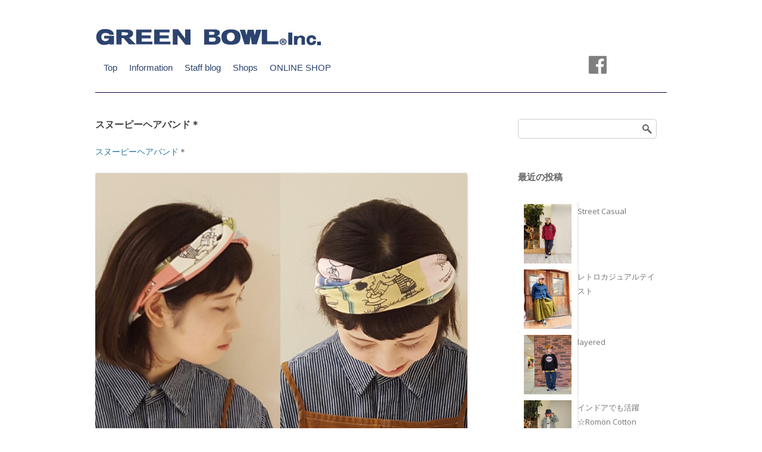

--- FILE ---
content_type: text/html; charset=UTF-8
request_url: http://www.old-bettys.com/information/staffblog/%E3%82%B9%E3%83%8C%E3%83%BC%E3%83%94%E3%83%BC%E3%83%98%E3%82%A2%E3%83%90%E3%83%B3%E3%83%89%EF%BC%8A/
body_size: 7473
content:

<!DOCTYPE html>
<!--[if IE 7]>
<html class="ie ie7" lang="ja">
<![endif]-->
<!--[if IE 8]>
<html class="ie ie8" lang="ja">
<![endif]-->
<!--[if !(IE 7) | !(IE 8)  ]><!-->
<html lang="ja">
<!--<![endif]-->
<head>
<meta charset="UTF-8" />
<meta name="viewport" content="width=device-width" />
<title>スヌーピーヘアバンド＊ | GREEN BOWL</title>
<link rel="profile" href="http://gmpg.org/xfn/11" />
<link rel="pingback" href="http://www.old-bettys.com/information/xmlrpc.php" />
<link rel="shortcut icon" href="http://www.old-bettys.com/information/wp-content/themes/2013oldbettys_2/favicon/favicon.ico" />
<!--[if lt IE 9]>
<script src="http://www.old-bettys.com/information/wp-content/themes/twentytwelve/js/html5.js" type="text/javascript"></script>
<![endif]-->
<link rel='dns-prefetch' href='//maxcdn.bootstrapcdn.com' />
<link rel='dns-prefetch' href='//fonts.googleapis.com' />
<link rel='dns-prefetch' href='//s.w.org' />
<link href='https://fonts.gstatic.com' crossorigin rel='preconnect' />
<link rel="alternate" type="application/rss+xml" title="GREEN BOWL &raquo; フィード" href="http://www.old-bettys.com/information/feed/" />
<link rel="alternate" type="application/rss+xml" title="GREEN BOWL &raquo; コメントフィード" href="http://www.old-bettys.com/information/comments/feed/" />
<link rel="alternate" type="application/rss+xml" title="GREEN BOWL &raquo; スヌーピーヘアバンド＊ のコメントのフィード" href="http://www.old-bettys.com/information/staffblog/%e3%82%b9%e3%83%8c%e3%83%bc%e3%83%94%e3%83%bc%e3%83%98%e3%82%a2%e3%83%90%e3%83%b3%e3%83%89%ef%bc%8a/feed/" />
		<script type="text/javascript">
			window._wpemojiSettings = {"baseUrl":"https:\/\/s.w.org\/images\/core\/emoji\/2.3\/72x72\/","ext":".png","svgUrl":"https:\/\/s.w.org\/images\/core\/emoji\/2.3\/svg\/","svgExt":".svg","source":{"concatemoji":"http:\/\/www.old-bettys.com\/information\/wp-includes\/js\/wp-emoji-release.min.js?ver=4.8.25"}};
			!function(t,a,e){var r,i,n,o=a.createElement("canvas"),l=o.getContext&&o.getContext("2d");function c(t){var e=a.createElement("script");e.src=t,e.defer=e.type="text/javascript",a.getElementsByTagName("head")[0].appendChild(e)}for(n=Array("flag","emoji4"),e.supports={everything:!0,everythingExceptFlag:!0},i=0;i<n.length;i++)e.supports[n[i]]=function(t){var e,a=String.fromCharCode;if(!l||!l.fillText)return!1;switch(l.clearRect(0,0,o.width,o.height),l.textBaseline="top",l.font="600 32px Arial",t){case"flag":return(l.fillText(a(55356,56826,55356,56819),0,0),e=o.toDataURL(),l.clearRect(0,0,o.width,o.height),l.fillText(a(55356,56826,8203,55356,56819),0,0),e===o.toDataURL())?!1:(l.clearRect(0,0,o.width,o.height),l.fillText(a(55356,57332,56128,56423,56128,56418,56128,56421,56128,56430,56128,56423,56128,56447),0,0),e=o.toDataURL(),l.clearRect(0,0,o.width,o.height),l.fillText(a(55356,57332,8203,56128,56423,8203,56128,56418,8203,56128,56421,8203,56128,56430,8203,56128,56423,8203,56128,56447),0,0),e!==o.toDataURL());case"emoji4":return l.fillText(a(55358,56794,8205,9794,65039),0,0),e=o.toDataURL(),l.clearRect(0,0,o.width,o.height),l.fillText(a(55358,56794,8203,9794,65039),0,0),e!==o.toDataURL()}return!1}(n[i]),e.supports.everything=e.supports.everything&&e.supports[n[i]],"flag"!==n[i]&&(e.supports.everythingExceptFlag=e.supports.everythingExceptFlag&&e.supports[n[i]]);e.supports.everythingExceptFlag=e.supports.everythingExceptFlag&&!e.supports.flag,e.DOMReady=!1,e.readyCallback=function(){e.DOMReady=!0},e.supports.everything||(r=function(){e.readyCallback()},a.addEventListener?(a.addEventListener("DOMContentLoaded",r,!1),t.addEventListener("load",r,!1)):(t.attachEvent("onload",r),a.attachEvent("onreadystatechange",function(){"complete"===a.readyState&&e.readyCallback()})),(r=e.source||{}).concatemoji?c(r.concatemoji):r.wpemoji&&r.twemoji&&(c(r.twemoji),c(r.wpemoji)))}(window,document,window._wpemojiSettings);
		</script>
		<style type="text/css">
img.wp-smiley,
img.emoji {
	display: inline !important;
	border: none !important;
	box-shadow: none !important;
	height: 1em !important;
	width: 1em !important;
	margin: 0 .07em !important;
	vertical-align: -0.1em !important;
	background: none !important;
	padding: 0 !important;
}
</style>
<link rel='stylesheet' id='newpost-catch-css'  href='http://www.old-bettys.com/information/wp-content/plugins/newpost-catch/style.css?ver=4.8.25' type='text/css' media='all' />
<link rel='stylesheet' id='sb_instagram_styles-css'  href='http://www.old-bettys.com/information/wp-content/plugins/instagram-feed/css/sb-instagram.min.css?ver=1.4.9' type='text/css' media='all' />
<link rel='stylesheet' id='sb_instagram_icons-css'  href='https://maxcdn.bootstrapcdn.com/font-awesome/4.6.3/css/font-awesome.min.css?ver=4.6.3' type='text/css' media='all' />
<link rel='stylesheet' id='twentytwelve-fonts-css'  href='https://fonts.googleapis.com/css?family=Open+Sans:400italic,700italic,400,700&#038;subset=latin,latin-ext' type='text/css' media='all' />
<link rel='stylesheet' id='twentytwelve-style-css'  href='http://www.old-bettys.com/information/wp-content/themes/2013oldbettys_2/style.css?ver=4.8.25' type='text/css' media='all' />
<!--[if lt IE 9]>
<link rel='stylesheet' id='twentytwelve-ie-css'  href='http://www.old-bettys.com/information/wp-content/themes/twentytwelve/css/ie.css?ver=20121010' type='text/css' media='all' />
<![endif]-->
<script type='text/javascript' src='http://www.old-bettys.com/information/wp-includes/js/jquery/jquery.js?ver=1.12.4'></script>
<script type='text/javascript' src='http://www.old-bettys.com/information/wp-includes/js/jquery/jquery-migrate.min.js?ver=1.4.1'></script>
<link rel='https://api.w.org/' href='http://www.old-bettys.com/information/wp-json/' />
<link rel="EditURI" type="application/rsd+xml" title="RSD" href="http://www.old-bettys.com/information/xmlrpc.php?rsd" />
<link rel="wlwmanifest" type="application/wlwmanifest+xml" href="http://www.old-bettys.com/information/wp-includes/wlwmanifest.xml" /> 
<link rel='prev' title='シンプル＆クールコーデ＊' href='http://www.old-bettys.com/information/staffblog/%e3%82%b7%e3%83%b3%e3%83%97%e3%83%ab%ef%bc%86%e3%82%af%e3%83%bc%e3%83%ab%e3%82%b3%e3%83%bc%e3%83%87%ef%bc%8a/' />
<link rel='next' title='第139回『Duck Apron One-Piece!! 』' href='http://www.old-bettys.com/information/staffblog/%e7%ac%ac139%e5%9b%9e%e3%80%8educk-apron-one-piece-%e3%80%8f/' />
<meta name="generator" content="WordPress 4.8.25" />
<link rel="canonical" href="http://www.old-bettys.com/information/staffblog/%e3%82%b9%e3%83%8c%e3%83%bc%e3%83%94%e3%83%bc%e3%83%98%e3%82%a2%e3%83%90%e3%83%b3%e3%83%89%ef%bc%8a/" />
<link rel='shortlink' href='http://www.old-bettys.com/information/?p=18582' />
<link rel="alternate" type="application/json+oembed" href="http://www.old-bettys.com/information/wp-json/oembed/1.0/embed?url=http%3A%2F%2Fwww.old-bettys.com%2Finformation%2Fstaffblog%2F%25e3%2582%25b9%25e3%2583%258c%25e3%2583%25bc%25e3%2583%2594%25e3%2583%25bc%25e3%2583%2598%25e3%2582%25a2%25e3%2583%2590%25e3%2583%25b3%25e3%2583%2589%25ef%25bc%258a%2F" />
<link rel="alternate" type="text/xml+oembed" href="http://www.old-bettys.com/information/wp-json/oembed/1.0/embed?url=http%3A%2F%2Fwww.old-bettys.com%2Finformation%2Fstaffblog%2F%25e3%2582%25b9%25e3%2583%258c%25e3%2583%25bc%25e3%2583%2594%25e3%2583%25bc%25e3%2583%2598%25e3%2582%25a2%25e3%2583%2590%25e3%2583%25b3%25e3%2583%2589%25ef%25bc%258a%2F&#038;format=xml" />
	<style type="text/css" id="twentytwelve-header-css">
			.site-header h1 a,
		.site-header h2 {
			color: #444;
		}
		</style>
	<link rel="icon" href="http://www.old-bettys.com/information/wp-content/uploads/2021/06/cropped-gb.rogo_-32x32.jpg" sizes="32x32" />
<link rel="icon" href="http://www.old-bettys.com/information/wp-content/uploads/2021/06/cropped-gb.rogo_-192x192.jpg" sizes="192x192" />
<link rel="apple-touch-icon-precomposed" href="http://www.old-bettys.com/information/wp-content/uploads/2021/06/cropped-gb.rogo_-180x180.jpg" />
<meta name="msapplication-TileImage" content="http://www.old-bettys.com/information/wp-content/uploads/2021/06/cropped-gb.rogo_-270x270.jpg" />

<script type="text/javascript">

  var _gaq = _gaq || [];
  _gaq.push(['_setAccount', 'UA-15100373-1']);
  _gaq.push(['_trackPageview']);

  (function() {
    var ga = document.createElement('script'); ga.type = 'text/javascript'; ga.async = true;
    ga.src = ('https:' == document.location.protocol ? 'https://ssl' : 'http://www') + '.google-analytics.com/ga.js';
    var s = document.getElementsByTagName('script')[0]; s.parentNode.insertBefore(ga, s);
  })();

</script>
</head>

<body class="post-template-default single single-post postid-18582 single-format-standard custom-background-empty custom-font-enabled single-author">
<div id="page" class="hfeed site">
	<header id="masthead" class="site-header" role="banner">
    	<div class="header-inner">
		<hgroup>
			<h1 class="site-title"><a href="http://www.old-bettys.com/index.html" title="GREEN BOWL" rel="home"><img src="http://www.old-bettys.com/information/wp-content/themes/2013oldbettys_2/images/logo.jpg" alt="グリーンボウル" width="380" height="27"></a></h1>
			<!-- <h2 class="site-description"></h2> -->

		</hgroup>

		<nav id="site-navigation" class="main-navigation" role="navigation">
			<h3 class="menu-toggle">メニュー</h3>
			<a class="assistive-text" href="#content" title="コンテンツへスキップ">コンテンツへスキップ</a>
			<div class="menu-menu_cont-container"><ul id="menu-menu_cont" class="nav-menu"><li id="menu-item-867" class="menu-item menu-item-type-custom menu-item-object-custom menu-item-867"><a href="http://www.old-bettys.com">Top</a></li>
<li id="menu-item-868" class="menu-item menu-item-type-taxonomy menu-item-object-category menu-item-868"><a href="http://www.old-bettys.com/information/category/information/">Information</a></li>
<li id="menu-item-870" class="menu-item menu-item-type-taxonomy menu-item-object-category current-post-ancestor current-menu-parent current-post-parent menu-item-has-children menu-item-870"><a href="http://www.old-bettys.com/information/category/staffblog/">Staff blog</a>
<ul  class="sub-menu">
	<li id="menu-item-7612" class="menu-item menu-item-type-custom menu-item-object-custom menu-item-7612"><a href="https://greenbowlblog.wordpress.com/">GREEN BOWL Blog</a></li>
</ul>
</li>
<li id="menu-item-871" class="menu-item menu-item-type-custom menu-item-object-custom menu-item-has-children menu-item-871"><a href="http://www.old-bettys.com/shops/shops.html">Shops</a>
<ul  class="sub-menu">
	<li id="menu-item-10504" class="menu-item menu-item-type-custom menu-item-object-custom menu-item-10504"><a href="http://zozo.jp/shop/oldbettys/">ZOZOTOWN</a></li>
</ul>
</li>
<li id="menu-item-1373" class="menu-item menu-item-type-custom menu-item-object-custom menu-item-1373"><a href="http://www.old-bettys.com/2013_new/index.html">ONLINE SHOP</a></li>
</ul></div>		</nav><!-- #site-navigation -->
        
        <!-- SNS -->
        <nav>
        	<ul id="sns">
            	<li><a href="https://www.facebook.com/greenbowlinc" title="OLD BETTY'S Facebookページ" class="facebook" target="_blank">OLD BETTY'S Facebook</a></li>
            </ul>
        </nav>

		        
        </div><!-- /header-inner -->
	</header><!-- #masthead -->

	<div id="main" class="wrapper">
	<div id="primary" class="site-content">
		<div id="content" role="main">

			
				
	<article id="post-18582" class="post-18582 post type-post status-publish format-standard hentry category-green-bowl category-new-item category-staffblog tag-snoopy tag-13 tag-193 tag-621 tag-140 tag-646">
				<header class="entry-header">
									<h1 class="entry-title">スヌーピーヘアバンド＊</h1>
						
		</header><!-- .entry-header -->

				<div class="entry-content">
			<p><a href="http://www.old-bettys.com/2013_new/item/snoopy/other/s8-40434a.html">スヌーピーヘアバンド</a>＊</p>
<p><img class="alignnone size-full wp-image-18583" src="http://www.old-bettys.com/information/wp-content/uploads/2018/05/IMG_0296.jpg" alt="" width="3524" height="2646" srcset="http://www.old-bettys.com/information/wp-content/uploads/2018/05/IMG_0296.jpg 3524w, http://www.old-bettys.com/information/wp-content/uploads/2018/05/IMG_0296-300x225.jpg 300w, http://www.old-bettys.com/information/wp-content/uploads/2018/05/IMG_0296-768x577.jpg 768w, http://www.old-bettys.com/information/wp-content/uploads/2018/05/IMG_0296-450x338.jpg 450w, http://www.old-bettys.com/information/wp-content/uploads/2018/05/IMG_0296-624x469.jpg 624w" sizes="(max-width: 3524px) 100vw, 3524px" /></p>
<p>オリジナル生地を使用したスヌーピーのヘアバンドがオススメです(*^o^*)</p>
<p>これからの季節、暑くて髪の毛をスッキリさせたい！という方にはヘアバンド、使えますよ◎</p>
<p>着用スタッフはショートボブなのでそのまま着用していますがこれでも首元が風通り良くなりスッキリ！♪♪</p>
<p>ロングヘアの方は結んで付けるとおしゃれかつスッキリですね(^^)☆☆</p>
<p>是非チャレンジしてみて下さいねヽ(*＾ω＾*)ﾉ</p>
					</div><!-- .entry-content -->
		
		<footer class="entry-meta">
			カテゴリー: <a href="http://www.old-bettys.com/information/category/green-bowl/" rel="category tag">GREEN BOWL</a>, <a href="http://www.old-bettys.com/information/category/new-item/" rel="category tag">NEW ITEM</a>, <a href="http://www.old-bettys.com/information/category/staffblog/" rel="category tag">スタッフブログ</a> | タグ: <a href="http://www.old-bettys.com/information/tag/snoopy/" rel="tag">snoopy</a>, <a href="http://www.old-bettys.com/information/tag/%e3%82%b9%e3%83%8c%e3%83%bc%e3%83%94%e3%83%bc/" rel="tag">スヌーピー</a>, <a href="http://www.old-bettys.com/information/tag/%e3%83%8d%e3%83%83%e3%82%af%e3%82%a6%e3%82%a9%e3%83%bc%e3%83%9e%e3%83%bc/" rel="tag">ネックウォーマー</a>, <a href="http://www.old-bettys.com/information/tag/%e3%83%98%e3%82%a2%e3%82%a2%e3%83%ac%e3%83%b3%e3%82%b8/" rel="tag">ヘアアレンジ</a>, <a href="http://www.old-bettys.com/information/tag/%e3%83%98%e3%82%a2%e3%83%90%e3%83%b3%e3%83%89/" rel="tag">ヘアバンド</a>, <a href="http://www.old-bettys.com/information/tag/%e3%83%98%e3%83%83%e3%83%89%e3%82%a2%e3%82%af%e3%82%bb/" rel="tag">ヘッドアクセ</a> | 投稿日: <a href="http://www.old-bettys.com/information/staffblog/%e3%82%b9%e3%83%8c%e3%83%bc%e3%83%94%e3%83%bc%e3%83%98%e3%82%a2%e3%83%90%e3%83%b3%e3%83%89%ef%bc%8a/" title="9:00 AM" rel="bookmark"><time class="entry-date" datetime="2018-05-31T09:00:38+00:00">2018年5月31日</time></a> | <span class="by-author">投稿者: <span class="author vcard"><a class="url fn n" href="http://www.old-bettys.com/information/author/oldbettys/" title="oldbettys の投稿をすべて表示" rel="author">oldbettys</a></span></span>								</footer><!-- .entry-meta -->
	</article><!-- #post -->

				<nav class="nav-single">
					<h3 class="assistive-text">投稿ナビゲーション</h3>
					<span class="nav-previous"><a href="http://www.old-bettys.com/information/staffblog/%e3%82%b7%e3%83%b3%e3%83%97%e3%83%ab%ef%bc%86%e3%82%af%e3%83%bc%e3%83%ab%e3%82%b3%e3%83%bc%e3%83%87%ef%bc%8a/" rel="prev"><span class="meta-nav">&larr;</span> シンプル＆クールコーデ＊</a></span>
					<span class="nav-next"><a href="http://www.old-bettys.com/information/staffblog/%e7%ac%ac139%e5%9b%9e%e3%80%8educk-apron-one-piece-%e3%80%8f/" rel="next">第139回『Duck Apron One-Piece!! 』 <span class="meta-nav">&rarr;</span></a></span>
				</nav><!-- .nav-single -->

				
			
		</div><!-- #content -->
	</div><!-- #primary -->


			<div id="secondary" class="widget-area" role="complementary">
			<aside id="search-2" class="widget widget_search"><form role="search" method="get" id="searchform" class="searchform" action="http://www.old-bettys.com/information/">
				<div>
					<label class="screen-reader-text" for="s">検索:</label>
					<input type="text" value="" name="s" id="s" />
					<input type="submit" id="searchsubmit" value="検索" />
				</div>
			</form></aside><aside id="newpostcatch-3" class="widget widget_newpostcatch"><h3 class="widget-title">最近の投稿</h3><ul id="npcatch">
<li><a href="http://www.old-bettys.com/information/staffblog/street-casual/" title="Street Casual"><img src="http://www.old-bettys.com/information/wp-content/uploads/2026/01/17687942573311_copy_3000x4000.jpg" width="80" height="100" alt="Street Casual" title="Street Casual"/><span class="title">Street Casual</span></a></li>
<li><a href="http://www.old-bettys.com/information/staffblog/%e3%83%ac%e3%83%88%e3%83%ad%e3%82%ab%e3%82%b8%e3%83%a5%e3%82%a2%e3%83%ab%e3%83%86%e3%82%a4%e3%82%b9%e3%83%88/" title="レトロカジュアルテイスト"><img src="http://www.old-bettys.com/information/wp-content/uploads/2026/01/17687941402321_copy_3594x4792.jpg" width="80" height="100" alt="レトロカジュアルテイスト" title="レトロカジュアルテイスト"/><span class="title">レトロカジュアルテイスト</span></a></li>
<li><a href="http://www.old-bettys.com/information/staffblog/layered-2/" title="layered"><img src="http://www.old-bettys.com/information/wp-content/uploads/2026/01/20260109_163401.jpg" width="80" height="100" alt="layered" title="layered"/><span class="title">layered</span></a></li>
<li><a href="http://www.old-bettys.com/information/staffblog/%e3%82%a4%e3%83%b3%e3%83%89%e3%82%a2%e3%81%a7%e3%82%82%e6%b4%bb%e8%ba%8d%e2%98%86romon-cotton-coach-jacket/" title="インドアでも活躍☆Romön Cotton Coach Jacket"><img src="http://www.old-bettys.com/information/wp-content/uploads/2026/01/20260113_172954.jpg" width="80" height="100" alt="インドアでも活躍☆Romön Cotton Coach Jacket" title="インドアでも活躍☆Romön Cotton Coach Jacket"/><span class="title">インドアでも活躍☆Romön Cotton Coach Jacket</span></a></li>
<li><a href="http://www.old-bettys.com/information/staffblog/%e6%96%b0%e8%89%b2%e8%bf%bd%e5%8a%a0%e2%98%86snoopy-gardening-glove/" title="新色追加☆SNOOPY Gardening glove"><img src="http://www.old-bettys.com/information/wp-content/uploads/2026/01/photostudio_1768643793270.jpg" width="80" height="100" alt="新色追加☆SNOOPY Gardening glove" title="新色追加☆SNOOPY Gardening glove"/><span class="title">新色追加☆SNOOPY Gardening glove</span></a></li>
<li><a href="http://www.old-bettys.com/information/staffblog/black-style/" title="Black Style"><img src="http://www.old-bettys.com/information/wp-content/uploads/2026/01/20260116_112539.jpg" width="80" height="100" alt="Black Style" title="Black Style"/><span class="title">Black Style</span></a></li>
</ul>

</aside><aside id="categories-2" class="widget widget_categories"><h3 class="widget-title">カテゴリー</h3>		<ul>
	<li class="cat-item cat-item-9"><a href="http://www.old-bettys.com/information/category/green-bowl/" >GREEN BOWL</a>
</li>
	<li class="cat-item cat-item-4"><a href="http://www.old-bettys.com/information/category/new-item/" >NEW ITEM</a>
</li>
	<li class="cat-item cat-item-2"><a href="http://www.old-bettys.com/information/category/staffblog/" >スタッフブログ</a>
</li>
	<li class="cat-item cat-item-1"><a href="http://www.old-bettys.com/information/category/information/" >新着お知らせ</a>
</li>
	<li class="cat-item cat-item-8"><a href="http://www.old-bettys.com/information/category/staffblog/kanemura-diary-staffblog/" >金ちゃんコーナー</a>
</li>
		</ul>
</aside><aside id="archives-2" class="widget widget_archive"><h3 class="widget-title">過去のBlog</h3>		<ul>
			<li><a href='http://www.old-bettys.com/information/2026/01/'>2026年1月</a>&nbsp;(23)</li>
	<li><a href='http://www.old-bettys.com/information/2025/12/'>2025年12月</a>&nbsp;(33)</li>
	<li><a href='http://www.old-bettys.com/information/2025/11/'>2025年11月</a>&nbsp;(35)</li>
	<li><a href='http://www.old-bettys.com/information/2025/10/'>2025年10月</a>&nbsp;(32)</li>
	<li><a href='http://www.old-bettys.com/information/2025/09/'>2025年9月</a>&nbsp;(32)</li>
	<li><a href='http://www.old-bettys.com/information/2025/08/'>2025年8月</a>&nbsp;(33)</li>
	<li><a href='http://www.old-bettys.com/information/2025/07/'>2025年7月</a>&nbsp;(32)</li>
	<li><a href='http://www.old-bettys.com/information/2025/06/'>2025年6月</a>&nbsp;(30)</li>
	<li><a href='http://www.old-bettys.com/information/2025/05/'>2025年5月</a>&nbsp;(33)</li>
	<li><a href='http://www.old-bettys.com/information/2025/04/'>2025年4月</a>&nbsp;(30)</li>
	<li><a href='http://www.old-bettys.com/information/2025/03/'>2025年3月</a>&nbsp;(33)</li>
	<li><a href='http://www.old-bettys.com/information/2025/02/'>2025年2月</a>&nbsp;(30)</li>
	<li><a href='http://www.old-bettys.com/information/2025/01/'>2025年1月</a>&nbsp;(31)</li>
	<li><a href='http://www.old-bettys.com/information/2024/12/'>2024年12月</a>&nbsp;(32)</li>
	<li><a href='http://www.old-bettys.com/information/2024/11/'>2024年11月</a>&nbsp;(33)</li>
	<li><a href='http://www.old-bettys.com/information/2024/10/'>2024年10月</a>&nbsp;(32)</li>
	<li><a href='http://www.old-bettys.com/information/2024/09/'>2024年9月</a>&nbsp;(32)</li>
	<li><a href='http://www.old-bettys.com/information/2024/08/'>2024年8月</a>&nbsp;(31)</li>
	<li><a href='http://www.old-bettys.com/information/2024/07/'>2024年7月</a>&nbsp;(31)</li>
	<li><a href='http://www.old-bettys.com/information/2024/06/'>2024年6月</a>&nbsp;(26)</li>
	<li><a href='http://www.old-bettys.com/information/2024/05/'>2024年5月</a>&nbsp;(32)</li>
	<li><a href='http://www.old-bettys.com/information/2024/04/'>2024年4月</a>&nbsp;(31)</li>
	<li><a href='http://www.old-bettys.com/information/2024/03/'>2024年3月</a>&nbsp;(36)</li>
	<li><a href='http://www.old-bettys.com/information/2024/02/'>2024年2月</a>&nbsp;(31)</li>
	<li><a href='http://www.old-bettys.com/information/2024/01/'>2024年1月</a>&nbsp;(31)</li>
	<li><a href='http://www.old-bettys.com/information/2023/12/'>2023年12月</a>&nbsp;(36)</li>
	<li><a href='http://www.old-bettys.com/information/2023/11/'>2023年11月</a>&nbsp;(36)</li>
	<li><a href='http://www.old-bettys.com/information/2023/10/'>2023年10月</a>&nbsp;(32)</li>
	<li><a href='http://www.old-bettys.com/information/2023/09/'>2023年9月</a>&nbsp;(33)</li>
	<li><a href='http://www.old-bettys.com/information/2023/08/'>2023年8月</a>&nbsp;(32)</li>
	<li><a href='http://www.old-bettys.com/information/2023/07/'>2023年7月</a>&nbsp;(32)</li>
	<li><a href='http://www.old-bettys.com/information/2023/06/'>2023年6月</a>&nbsp;(42)</li>
	<li><a href='http://www.old-bettys.com/information/2023/05/'>2023年5月</a>&nbsp;(33)</li>
	<li><a href='http://www.old-bettys.com/information/2023/04/'>2023年4月</a>&nbsp;(52)</li>
	<li><a href='http://www.old-bettys.com/information/2023/03/'>2023年3月</a>&nbsp;(65)</li>
	<li><a href='http://www.old-bettys.com/information/2023/02/'>2023年2月</a>&nbsp;(55)</li>
	<li><a href='http://www.old-bettys.com/information/2023/01/'>2023年1月</a>&nbsp;(62)</li>
	<li><a href='http://www.old-bettys.com/information/2022/12/'>2022年12月</a>&nbsp;(70)</li>
	<li><a href='http://www.old-bettys.com/information/2022/11/'>2022年11月</a>&nbsp;(63)</li>
	<li><a href='http://www.old-bettys.com/information/2022/10/'>2022年10月</a>&nbsp;(60)</li>
	<li><a href='http://www.old-bettys.com/information/2022/09/'>2022年9月</a>&nbsp;(64)</li>
	<li><a href='http://www.old-bettys.com/information/2022/08/'>2022年8月</a>&nbsp;(63)</li>
	<li><a href='http://www.old-bettys.com/information/2022/07/'>2022年7月</a>&nbsp;(63)</li>
	<li><a href='http://www.old-bettys.com/information/2022/06/'>2022年6月</a>&nbsp;(69)</li>
	<li><a href='http://www.old-bettys.com/information/2022/05/'>2022年5月</a>&nbsp;(66)</li>
	<li><a href='http://www.old-bettys.com/information/2022/04/'>2022年4月</a>&nbsp;(60)</li>
	<li><a href='http://www.old-bettys.com/information/2022/03/'>2022年3月</a>&nbsp;(67)</li>
	<li><a href='http://www.old-bettys.com/information/2022/02/'>2022年2月</a>&nbsp;(57)</li>
	<li><a href='http://www.old-bettys.com/information/2022/01/'>2022年1月</a>&nbsp;(62)</li>
	<li><a href='http://www.old-bettys.com/information/2021/12/'>2021年12月</a>&nbsp;(68)</li>
	<li><a href='http://www.old-bettys.com/information/2021/11/'>2021年11月</a>&nbsp;(67)</li>
	<li><a href='http://www.old-bettys.com/information/2021/10/'>2021年10月</a>&nbsp;(74)</li>
	<li><a href='http://www.old-bettys.com/information/2021/09/'>2021年9月</a>&nbsp;(60)</li>
	<li><a href='http://www.old-bettys.com/information/2021/08/'>2021年8月</a>&nbsp;(63)</li>
	<li><a href='http://www.old-bettys.com/information/2021/07/'>2021年7月</a>&nbsp;(67)</li>
	<li><a href='http://www.old-bettys.com/information/2021/06/'>2021年6月</a>&nbsp;(79)</li>
	<li><a href='http://www.old-bettys.com/information/2021/05/'>2021年5月</a>&nbsp;(64)</li>
	<li><a href='http://www.old-bettys.com/information/2021/04/'>2021年4月</a>&nbsp;(62)</li>
	<li><a href='http://www.old-bettys.com/information/2021/03/'>2021年3月</a>&nbsp;(69)</li>
	<li><a href='http://www.old-bettys.com/information/2021/02/'>2021年2月</a>&nbsp;(57)</li>
	<li><a href='http://www.old-bettys.com/information/2021/01/'>2021年1月</a>&nbsp;(65)</li>
	<li><a href='http://www.old-bettys.com/information/2020/12/'>2020年12月</a>&nbsp;(85)</li>
	<li><a href='http://www.old-bettys.com/information/2020/11/'>2020年11月</a>&nbsp;(74)</li>
	<li><a href='http://www.old-bettys.com/information/2020/10/'>2020年10月</a>&nbsp;(79)</li>
	<li><a href='http://www.old-bettys.com/information/2020/09/'>2020年9月</a>&nbsp;(68)</li>
	<li><a href='http://www.old-bettys.com/information/2020/08/'>2020年8月</a>&nbsp;(73)</li>
	<li><a href='http://www.old-bettys.com/information/2020/07/'>2020年7月</a>&nbsp;(67)</li>
	<li><a href='http://www.old-bettys.com/information/2020/06/'>2020年6月</a>&nbsp;(89)</li>
	<li><a href='http://www.old-bettys.com/information/2020/05/'>2020年5月</a>&nbsp;(67)</li>
	<li><a href='http://www.old-bettys.com/information/2020/04/'>2020年4月</a>&nbsp;(65)</li>
	<li><a href='http://www.old-bettys.com/information/2020/03/'>2020年3月</a>&nbsp;(76)</li>
	<li><a href='http://www.old-bettys.com/information/2020/02/'>2020年2月</a>&nbsp;(65)</li>
	<li><a href='http://www.old-bettys.com/information/2020/01/'>2020年1月</a>&nbsp;(66)</li>
	<li><a href='http://www.old-bettys.com/information/2019/12/'>2019年12月</a>&nbsp;(90)</li>
	<li><a href='http://www.old-bettys.com/information/2019/11/'>2019年11月</a>&nbsp;(70)</li>
	<li><a href='http://www.old-bettys.com/information/2019/10/'>2019年10月</a>&nbsp;(76)</li>
	<li><a href='http://www.old-bettys.com/information/2019/09/'>2019年9月</a>&nbsp;(69)</li>
	<li><a href='http://www.old-bettys.com/information/2019/08/'>2019年8月</a>&nbsp;(63)</li>
	<li><a href='http://www.old-bettys.com/information/2019/07/'>2019年7月</a>&nbsp;(70)</li>
	<li><a href='http://www.old-bettys.com/information/2019/06/'>2019年6月</a>&nbsp;(87)</li>
	<li><a href='http://www.old-bettys.com/information/2019/05/'>2019年5月</a>&nbsp;(68)</li>
	<li><a href='http://www.old-bettys.com/information/2019/04/'>2019年4月</a>&nbsp;(74)</li>
	<li><a href='http://www.old-bettys.com/information/2019/03/'>2019年3月</a>&nbsp;(81)</li>
	<li><a href='http://www.old-bettys.com/information/2019/02/'>2019年2月</a>&nbsp;(67)</li>
	<li><a href='http://www.old-bettys.com/information/2019/01/'>2019年1月</a>&nbsp;(68)</li>
	<li><a href='http://www.old-bettys.com/information/2018/12/'>2018年12月</a>&nbsp;(76)</li>
	<li><a href='http://www.old-bettys.com/information/2018/11/'>2018年11月</a>&nbsp;(71)</li>
	<li><a href='http://www.old-bettys.com/information/2018/10/'>2018年10月</a>&nbsp;(79)</li>
	<li><a href='http://www.old-bettys.com/information/2018/09/'>2018年9月</a>&nbsp;(64)</li>
	<li><a href='http://www.old-bettys.com/information/2018/08/'>2018年8月</a>&nbsp;(63)</li>
	<li><a href='http://www.old-bettys.com/information/2018/07/'>2018年7月</a>&nbsp;(77)</li>
	<li><a href='http://www.old-bettys.com/information/2018/06/'>2018年6月</a>&nbsp;(78)</li>
	<li><a href='http://www.old-bettys.com/information/2018/05/'>2018年5月</a>&nbsp;(73)</li>
	<li><a href='http://www.old-bettys.com/information/2018/04/'>2018年4月</a>&nbsp;(63)</li>
	<li><a href='http://www.old-bettys.com/information/2018/03/'>2018年3月</a>&nbsp;(60)</li>
	<li><a href='http://www.old-bettys.com/information/2018/02/'>2018年2月</a>&nbsp;(54)</li>
	<li><a href='http://www.old-bettys.com/information/2018/01/'>2018年1月</a>&nbsp;(66)</li>
	<li><a href='http://www.old-bettys.com/information/2017/12/'>2017年12月</a>&nbsp;(80)</li>
	<li><a href='http://www.old-bettys.com/information/2017/11/'>2017年11月</a>&nbsp;(51)</li>
	<li><a href='http://www.old-bettys.com/information/2017/10/'>2017年10月</a>&nbsp;(42)</li>
	<li><a href='http://www.old-bettys.com/information/2017/09/'>2017年9月</a>&nbsp;(47)</li>
	<li><a href='http://www.old-bettys.com/information/2017/08/'>2017年8月</a>&nbsp;(55)</li>
	<li><a href='http://www.old-bettys.com/information/2017/07/'>2017年7月</a>&nbsp;(72)</li>
	<li><a href='http://www.old-bettys.com/information/2017/06/'>2017年6月</a>&nbsp;(85)</li>
	<li><a href='http://www.old-bettys.com/information/2017/05/'>2017年5月</a>&nbsp;(69)</li>
	<li><a href='http://www.old-bettys.com/information/2017/04/'>2017年4月</a>&nbsp;(41)</li>
	<li><a href='http://www.old-bettys.com/information/2017/03/'>2017年3月</a>&nbsp;(44)</li>
	<li><a href='http://www.old-bettys.com/information/2017/02/'>2017年2月</a>&nbsp;(34)</li>
	<li><a href='http://www.old-bettys.com/information/2017/01/'>2017年1月</a>&nbsp;(9)</li>
	<li><a href='http://www.old-bettys.com/information/2016/12/'>2016年12月</a>&nbsp;(11)</li>
	<li><a href='http://www.old-bettys.com/information/2016/11/'>2016年11月</a>&nbsp;(14)</li>
	<li><a href='http://www.old-bettys.com/information/2016/10/'>2016年10月</a>&nbsp;(9)</li>
	<li><a href='http://www.old-bettys.com/information/2016/09/'>2016年9月</a>&nbsp;(11)</li>
	<li><a href='http://www.old-bettys.com/information/2016/08/'>2016年8月</a>&nbsp;(9)</li>
	<li><a href='http://www.old-bettys.com/information/2016/07/'>2016年7月</a>&nbsp;(11)</li>
	<li><a href='http://www.old-bettys.com/information/2016/06/'>2016年6月</a>&nbsp;(8)</li>
	<li><a href='http://www.old-bettys.com/information/2016/05/'>2016年5月</a>&nbsp;(4)</li>
	<li><a href='http://www.old-bettys.com/information/2016/04/'>2016年4月</a>&nbsp;(11)</li>
	<li><a href='http://www.old-bettys.com/information/2016/03/'>2016年3月</a>&nbsp;(6)</li>
	<li><a href='http://www.old-bettys.com/information/2016/02/'>2016年2月</a>&nbsp;(9)</li>
	<li><a href='http://www.old-bettys.com/information/2016/01/'>2016年1月</a>&nbsp;(4)</li>
	<li><a href='http://www.old-bettys.com/information/2015/12/'>2015年12月</a>&nbsp;(5)</li>
	<li><a href='http://www.old-bettys.com/information/2015/11/'>2015年11月</a>&nbsp;(5)</li>
	<li><a href='http://www.old-bettys.com/information/2015/10/'>2015年10月</a>&nbsp;(10)</li>
	<li><a href='http://www.old-bettys.com/information/2015/09/'>2015年9月</a>&nbsp;(4)</li>
	<li><a href='http://www.old-bettys.com/information/2015/08/'>2015年8月</a>&nbsp;(4)</li>
	<li><a href='http://www.old-bettys.com/information/2015/07/'>2015年7月</a>&nbsp;(5)</li>
	<li><a href='http://www.old-bettys.com/information/2015/06/'>2015年6月</a>&nbsp;(2)</li>
	<li><a href='http://www.old-bettys.com/information/2015/05/'>2015年5月</a>&nbsp;(1)</li>
		</ul>
		</aside>		</div><!-- #secondary -->
		</div><!-- #main .wrapper -->
	<footer id="colophon" role="contentinfo">
		<div class="site-info">
        
			<div id="footer">
                       
            	<nav>
                	<ul id="footer_nav" class="clearfix">
                    	<li><a href="http://www.old-bettys.com/company/company.html" title="会社案内">Company</a></li>
                        <li><a href="http://www.old-bettys.com/company/recruit.html" title="採用情報">Recruit</a></li>
                        <li><a href="http://www.old-bettys.com/company/contact.html" title="お問合せ">Contact</a></li>
                        <li><a href="http://www.old-bettys.com/company/contact_melmaga.html" title="メールマガジン">Mail Magazine</a></li>
                       	<li><a href="http://www.old-bettys.com/company/wholesale.html" title="展示会お知らせ">Whole sale</a></li>
                    </ul>
                
                </nav>
                
                <p class="copyright"><small>Copyright 2007 GREEN BOWL All Rights Reserved.</small></p>
            
            </div><!-- /footer -->
            
		</div><!-- .site-info -->
	</footer><!-- #colophon -->
</div><!-- #page -->

<script type='text/javascript'>
/* <![CDATA[ */
var sb_instagram_js_options = {"sb_instagram_at":"IGQVJVZAlBfaGZA634hgdf83hjdj2zSGd2ZAWh4V0FPRzhaekRJN1ZAiXzJv"};
/* ]]> */
</script>
<script type='text/javascript' src='http://www.old-bettys.com/information/wp-content/plugins/instagram-feed/js/sb-instagram.min.js?ver=1.4.9'></script>
<script type='text/javascript' src='http://www.old-bettys.com/information/wp-content/themes/twentytwelve/js/navigation.js?ver=20140711'></script>
<script type='text/javascript' src='http://www.old-bettys.com/information/wp-includes/js/wp-embed.min.js?ver=4.8.25'></script>
</body>
</html>

--- FILE ---
content_type: text/css
request_url: http://www.old-bettys.com/information/wp-content/themes/2013oldbettys_2/style.css?ver=4.8.25
body_size: 1875
content:
/*
Theme Name: 2013oldbettys_2
Template: twentytwelve
*/

/* ======= 親テーマのスタイル読込 ====== */

@import url(../twentytwelve/style.css);

/* ======= 子テーマでのスタイル編集 ====== */

/* base
--------------------------------- */
a { text-decoration: none;}

/* =Repeatable patterns
--------------------------------- */
/* Small headers */

.archive-title,
.page-title,
.widget-title,
.entry-content th,
.comment-content th {
	/* font-size: 0.785714rem; */
	font-size: 1.1rem;
	text-transform: none;
}

/* Link posts */
article.format-link header {
	text-transform: none;
}


/* header
--------------------------------- */
.header-inner { position: relative;}

.site-header {
	border-bottom: solid 1px #000043;
	/* margin: 0 -5000px;
	padding: 1.71429rem 5000px 1.2rem 5000px; */
}
.site-title { margin: 0; padding: 0;}
.site-title img { margin-top: 25px;}

.main-navigation {
	margin: 4px;
}

.main-navigation ul.nav-menu,
.main-navigation div.nav-menu > ul {
	border-bottom: none;
	border-top: none;
}

/* display: inline-blockによるリストの隙間を解消する */
ul.nav-menu { letter-spacing: -1em; word-spacing: -1em;}

:root ul.nav-menu { font-size: 1px; letter-spacing: -1px; word-spacing: -1px;}

ul.nav-menu li { font-size: 1rem; letter-spacing: normal; word-spacing: normal; margin: 0;}

.main-navigation li a {
	/* line-height: 3.692307692; */
	line-height: 40px;
	text-transform: none;
	font-family: Arial, Helvetica, sans-serif;
	font-size: 1.1em;
	color: #2c436f;
	padding: 0 10px;
}
.main-navigation li a:hover {
	color: #ffffff;
	background: #2c436f;
}

/* .menu-item-11 a { margin-right: 80px;} */ /* ローカル用 */

.menu-item-872 a { margin-right: 80px;}

/* SNS */

ul#sns {
	position: absolute;
	top: 65px;
	right: 96px;
}

ul#sns li {
	/*文字を非表示にする*/
	text-indent: 100%;
	white-space: nowrap; /*改行禁止*/
	overflow: hidden;
}

a.facebook {
	display: block;
	width: 40px;
	height: 40px;
	background: url(images/facebook-icon.png) no-repeat;
}

a.facebook:hover {
	background: url(images/facebook-icon2.png) no-repeat;
}

/* searchform
--------------------------------- */
#s {
 	width: 220px;
	height: 25px;
	border-radius: 5px;
	border: 1px solid #ccc;
	padding: 3px;
}

.widget-area #s {
 	width: 90%;
	height: 25px;
	border-radius: 5px;
	border: 1px solid #ccc;
	padding: 3px;
}

#searchsubmit {
	margin-left: -40px;
	box-shadow: none;
	border: none;
	background: url("images/search-btn.gif") no-repeat;
	width: 40px;
	text-indent: 200%; /* 100%だと文字を隠し切れない */
	white-space: nowrap;
	overflow: hidden;
}

/* content
--------------------------------- */

.wrapper { padding-top: 20px;}

.entry-header .entry-title {
	font-size: 1.15em;
	font-weight: bold;
}

.entry-title a {
	font-size: 1.0em;
	font-weight: bold;
	color: #3399cc;
}

.entry-title a:hover { color: #2c436f;}

.information {
	background: url(images/information.gif) no-repeat;
	text-indent: -9000px;
	width: 125px;
	height: 23px;
}

.staffblog {
	background: url(images/blog.gif) no-repeat;
	text-indent: -9000px;
	width: 99px;
	height: 25px;
}

.site-content article {
	border-bottom: solid 1px #cccccc;
}

.nav-next a, .nav-previous a { color: #3399cc;}
.nav-next a:hover, .nav-previous a:hover { color: #2c436f;}

/* footer
--------------------------------- */

footer[role="contentinfo"] {
	border-top: 1px solid #000043;
	padding: 0.58rem 0px;
}

#footer_nav { margin-bottom: 28px;}

#footer_nav li {
	float: left;
}

ul#footer_nav li a {
	display: block;
	line-height: 40px;
	text-align: center;
	font-family: Arial, Helvetica, sans-serif;
	font-size: 1.15em;
	padding: 0 20px;
	color: #000000;
	text-decoration: none;
}

ul#footer_nav li a:hover {
	color: #888888;
}

.copyright { text-align: center; margin-bottom: 10px;}


/* clearfix
--------------------------------- */

.clearfix:after{
	content: ".";
	display: block;
	height: 0;
	font-size:0;
	clear: both;
	visibility:hidden;
}

.clearfix{
	display: inline-block;
}

/* Hides from IE Mac */
* html .clearfix{
	height: 1%;
}

.clearfix{
	display:block;
}


/* =Media queries
--------------------------------- */

/* Minimum width of 960 pixels. */
@media screen and (min-width: 960px) {
	body {
		background-color: #ffffff;
	}
	body .site {
		margin-top: 0;
		margin-bottom: 0;
		box-shadow: none;
	}
	.site-header {
	border-bottom: solid 1px #000043;
	margin: 0 -5000px;
	padding: 1.71429rem 5000px 1.2rem 5000px;
	}

}

@media screen and (max-width: 600px) {
	.menu-item-872 a {
		margin-right: 0;
	}
}

@media screen and (max-width: 480px) {
	ul#sns {
		position: absolute;
		top: 65px;
		right: 0px;
	}
}

/* 各記事でのスタイル
--------------------------------- */
a:hover img {
	filter: alpha(opacity=50);
	-moz-opacity:0.50;
	opacity:0.50;
}

/* 新着情報の求人テーブルスタイル */
.tb_style { 
	width: 100%;
	max-width: 600px;
	border-collapse: collapse;
}
.tb_style td {
	border: solid 1px #BDBDBD;
	padding: 10px;
}
.tb_style td > ul >li {
	list-style-type: none;
	margin-left: 0;
	margin-bottom: 5px;
	padding: 0;
}